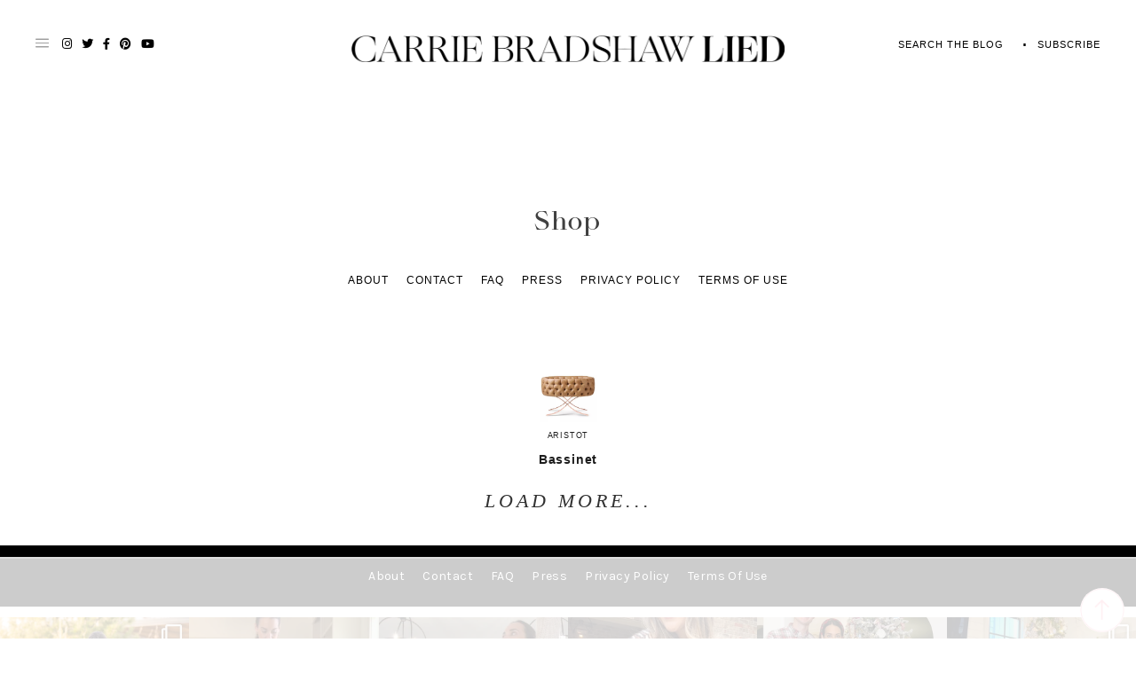

--- FILE ---
content_type: text/html
request_url: https://api.intentiq.com/profiles_engine/ProfilesEngineServlet?at=39&mi=10&dpi=936734067&pt=17&dpn=1&iiqidtype=2&iiqpcid=cf75edd4-5d35-4002-a8e8-041987eca576&iiqpciddate=1768581448413&pcid=c34ba4c2-c1e2-4c93-9cd4-61a6b4fe9957&idtype=3&gdpr=0&japs=false&jaesc=0&jafc=0&jaensc=0&jsver=0.33&testGroup=A&source=pbjs&ABTestingConfigurationSource=group&abtg=A&vrref=https%3A%2F%2Fcarriebradshawlied.com
body_size: 52
content:
{"abPercentage":97,"adt":1,"ct":2,"isOptedOut":false,"data":{"eids":[]},"dbsaved":"false","ls":true,"cttl":86400000,"abTestUuid":"g_e0cc5373-b9ba-4f64-a46b-dbd9844ca616","tc":9,"sid":-512201047}

--- FILE ---
content_type: text/css
request_url: https://carriebradshawlied.com/wp-content/plugins/jquery-pin-it-button-for-images/css/client.css
body_size: 1959
content:
@charset "UTF-8";a.pinit-button.custom,a.pinit-button.old_default{text-indent:-9999em!important}a.pinit-button.custom span,a.pinit-button.old_default span{display:block;background-color:transparent!important;background-repeat:no-repeat!important;background-position:0 0!important}a.pinit-button.old_default span{background-image:url(images/pinit-button.png)!important}a.pinit-button.default{display:block;overflow:hidden;text-decoration:none;color:#fff;background-color:#bd081c}a.pinit-button.default:hover{background-color:#a50718}a.pinit-button.default.jpibfi-button-rounded-rectangle,a.pinit-button.default.jpibfi-button-rounded-square{border-radius:10px}a.pinit-button.default.jpibfi-button-round{border-radius:50%}a.pinit-button.default [class*=" jpibfi-icon-"],a.pinit-button.default [class^=jpibfi-icon-]{color:#fff;display:block}a.pinit-button.default [class*=" jpibfi-icon-"]:hover,a.pinit-button.default [class^=jpibfi-icon-]:hover{color:#fff}a.pinit-button.default [class*=" jpibfi-icon-"]:before,a.pinit-button.default [class^=jpibfi-icon-]:before{display:block;position:absolute;top:50%;left:50%}@font-face{font-family:jpibfi-font;src:url(fonts/jpibfi-font.eot?ifsn2k);src:url(fonts/jpibfi-font.eot?ifsn2k#iefix) format("embedded-opentype"),url(fonts/jpibfi-font.ttf?ifsn2k) format("truetype"),url(fonts/jpibfi-font.woff?ifsn2k) format("woff"),url(fonts/jpibfi-font.svg?ifsn2k#jpibfi-font) format("svg");font-weight:400;font-style:normal}[class*=" jpibfi-icon-"],[class^=jpibfi-icon-]{font-family:jpibfi-font!important;speak:none;font-style:normal;font-weight:400;font-variant:normal;text-transform:none;line-height:1;-webkit-font-smoothing:antialiased;-moz-osx-font-smoothing:grayscale}.jpibfi-icon-circle:before{content:""}.jpibfi-icon-plain:before{content:""}.jpibfi-icon-thumb-tack:before{content:""}.jpibfi-icon-pushpin:before{content:""}.jpibfi-icon-pinterest2:before{content:""}a.pinit-button{position:absolute;display:none}

--- FILE ---
content_type: text/plain
request_url: https://rtb.openx.net/openrtbb/prebidjs
body_size: -227
content:
{"id":"cd5d5863-3b3c-428a-be7f-b054a7eb8725","nbr":0}

--- FILE ---
content_type: text/plain; charset=utf-8
request_url: https://ads.adthrive.com/http-api/cv2
body_size: 6036
content:
{"om":["00xbjwwl","01gm8lyb","04410f9b-7a3e-41da-adca-921fee65689a","05657d2a-34b3-4399-a8fe-4547d5c5d619","05sfwlfr","0929nj63","0av741zl","0n7jwr7m","0ubeqno1","1","10011/855b136a687537d76857f15c0c86e70b","1011_302_56233486","10310289136970_593674671","106d878a-4ebe-4c2c-aa3c-f576a7484fa9","10ua7afe","11142692","11509227","11896988","11999803","12010080","12010084","12010088","12123650","12142259","12151247","12219633","124843_8","124844_19","124848_7","12gfb8kp","13kgpope","1453468","14xoyqyz","1501806","16x7UEIxQu8","17_24104693","17_24683312","1832l91i","1853477935721761","1891/84813","1891/84814","1ekh5tp4","1kch9gc0","1kpjxj5u","1n7ce9xi","1o3c69b1","1sem5ws4","1zp8pjcw","202d4qe7","205mlbis","206_501349","206_501425","206_549410","2132:45952322","2132:46039087","2132:46039090","2132:46039823","2149:12147059","2149:12160736","2179:587972454577294590","2249:553781814","2249:691914577","2307:0av741zl","2307:1kch9gc0","2307:31yw6nyu","2307:5gc3dsqf","2307:6u4glzf8","2307:6wbm92qr","2307:794di3me","2307:8orkh93v","2307:8pksr1ui","2307:9nex8xyd","2307:auyahd87","2307:cbg18jr6","2307:clpej29x","2307:cuudl2xr","2307:e49ssopz","2307:enjhwz1z","2307:ey8vsnzk","2307:fv85xz0v","2307:g80wmwcu","2307:ge4000vb","2307:hxb6eohg","2307:io73zia8","2307:is1l9zv2","2307:itmaz0g4","2307:j33prfbe","2307:j6rba5gh","2307:jczkyd04","2307:jd035jgw","2307:k5xe68og","2307:knmnq98o","2307:l0mfc5zl","2307:mn537fcq","2307:mrxgofeg","2307:nhusnlsk","2307:o5atmw3y","2307:ouycdkmq","2307:qsssq7ii","2307:rmrep4nh","2307:t4zab46q","2307:tjhavble","2307:tsa21krj","2307:u3l3a6je","2307:udxsdt9w","2307:vtri9xns","2307:x9yz5t0i","2307:xbw1u79v","2307:zonj6ubl","23786257","2409_15064_70_86128400","2409_25495_176_CR52092920","2409_25495_176_CR52092923","2409_25495_176_CR52092956","2409_25495_176_CR52175340","2409_25495_176_CR52178315","245841736","24b303fc-16d3-4d7a-afbf-19533bdae403","25048614","25048620","25_53v6aquw","25_hgrz3ggo","25_utberk8n","25_yi6qlg3p","262594","2662_200562_8172720","2662_200562_8182931","2662_255125_T26309109","2711_64_12151247","2715_9888_262592","2715_9888_262594","2715_9888_501349","27e316bd-61fa-43d5-9b78-1a69c4c9a3c4","27s3hbtl","28925636","28929686","28933536","28u7c6ez","29102835","29414696","29414711","2ayubha1","2kbya8ki","2xbrm0vn","2y5a5qhb","2yor97dj","2yvhdypt","30583865","308_125203_14","308_125204_11","31qdo7ks","31yw6nyu","32738125","33106994","3335_25247_700109389","33603859","33604490","3490:CR52212685","3490:CR52212686","3490:CR52212687","3490:CR52212688","34eys5wu","3658_136236_clpej29x","3658_139785_j6rba5gh","3658_15038_cnkhpbox","3658_15078_cuudl2xr","3658_15078_u5zlepic","3658_15233_4sxvf937","3658_15936_io73zia8","3658_203382_5gc3dsqf","3658_203382_auyahd87","3658_203382_vtri9xns","3658_249690_t7jqyl3m","3658_584730_T26158963","3702_139777_24765466","3702_139777_24765477","3702_139777_24765527","3702_139777_24765548","381513943572","38345500","3LMBEkP-wis","3a19xks2","3a93f871-15be-4fc6-9924-26c53586842c","3b4h1yyx","3fp3x1ww","3je11mti","3k7yez81","3o6augn1","3q49ttf8","3v2n6fcp","3v5u0p3e","3x0i061s","3z9sc003","4083IP31KS13kodabuilt_77f48","409_192565","409_216324","409_216326","409_216364","409_216366","409_216384","409_216386","409_216396","409_216406","409_216407","409_216408","409_216418","409_216431","409_220139","409_220149","409_220333","409_223599","409_225978","409_225986","409_225987","409_226321","409_226322","409_226342","409_226352","409_226364","409_227223","409_227240","409_228054","409_230737","409_231789","409_231798","42231859","43919985","44629254","45511202","45620cfa-f05e-4eb3-8426-6591a28d4f50","458901553568","45astvre","46039085","47869802","47yfy2kc","481703827","485027845327","49063951","49123013","4941618","4aqwokyz","4cepw60l","4l8wnsbf","4qxmmgd2","4sxvf937","4yevyu88","4zai8e8t","501349","521_425_203499","521_425_203500","521_425_203504","521_425_203505","521_425_203509","521_425_203515","521_425_203525","521_425_203529","521_425_203536","521_425_203635","521_425_203683","521_425_203693","521_425_203696","521_425_203700","521_425_203702","521_425_203714","521_425_203718","521_425_203720","521_425_203721","521_425_203730","521_425_203732","521_425_203733","521_425_203867","521_425_203917","521_425_203946","52321815","52bh8xmf","5316_139700_16b4f0e9-216b-407b-816c-070dabe05b28","5316_139700_44d12f53-720c-4d77-aa3f-2c657f68dcfa","5316_139700_a8ac655a-14ad-4f1a-ba03-9f5a49b9fdd8","5316_139700_bd0b86af-29f5-418b-9bb4-3aa99ec783bd","5316_139700_e57da5d6-bc41-40d9-9688-87a11ae6ec85","53v6aquw","540136","5510:cymho2zs","5510:imu4u2yg","5510:o5atmw3y","5510:ouycdkmq","551330","55167461","55178669","555_165_788423459230","5563_66529_OAIP.1c76eaab97db85bd36938f82604fa570","5563_66529_OAIP.8a90d14040a9d730016bd299770f7091","5563_66529_OAIP.dabb7fc254f365e3c3cf38954bb1bf4c","557_409_220139","557_409_220159","557_409_220333","557_409_220334","557_409_220336","557_409_220343","557_409_220344","557_409_220358","557_409_223589","557_409_223597","557_409_228054","557_409_228055","557_409_228077","557_409_228105","557_409_228354","558_93_4aqwokyz","558_93_8pksr1ui","558_93_j6rba5gh","558_93_sgd7bqgu","5626536529","5626560399","56341213","56632509","5700:553781220","5926525161","59873208","59873223","5989_28443_701276081","5fz7vp77","5gc3dsqf","5ia3jbdy","5mh8a4a2","5rt0lalb","60505853","609577512","61210719","613344ix","61516309","61657741","616794222","618576351","618876699","618980679","619089559","61916211","61916223","61916225","61916229","61932920","61932925","61932933","61932948","61932957","62019681","62019933","62187798","6226505231","6226507991","6226508465","6226522293","6250_66552_943382804","6250_66552_T26308731","6250_66552_T26312015","627227759","627309156","627309159","627506494","62781265","628015148","628086965","628153053","628222860","628223277","628359889","628360579","628360582","628444259","628444262","628444349","628444433","628444436","628444439","628456307","628456313","628456379","628456382","628456403","628622163","628622166","628622169","628622172","628622241","628622244","628622247","628622250","628683371","628687043","628687157","628687460","628687463","628841673","628990952","629007394","629009180","629167998","629168001","629168010","629168565","629171196","629171202","629255550","629350437","62946743","62946748","629488423","62949920","629525205","62978299","62981075","629817930","629984747","630137823","63044230","6365_61796_785326944429","6365_61796_785326944621","6365_61796_785326944648","6365_61796_788423458216","6365_61796_788423459230","6365_61796_790806799178","6547_67916_MpTlQzByGGwfUx2jOsh4","6547_67916_TXDgpZG5lWqBVUmo3Uet","6547_67916_n8nOhMi1PLTZCqAiyu7G","6547_67916_uIzitrQA0oAmnM0iuJdK","6547_67916_zaYeDX5gvolq7YrNU0bS","659216891404","659713728691","673321656","673375558002","676263267","677843517","680_99480_700109389","680_99480_700109393","683738007","683738706","684493019","688078501","694906156","696314600","696332890","697189865","697189965","697189968","697190040","697525780","697525781","697525795","697876994","697876997","698595709","699213235","699504911","699812857","699813340","699824707","6c8eedaa-3db4-4756-8bfe-fc0300ac9cbd","6l5qanx0","6mrds7pc","6u4glzf8","6wbm92qr","6zt4aowl","700109383","700109389","700109391","700109399","700737441","701276081","702397981","702423494","702769751","703943422","71aegw5s","725307736711","7414_121891_6151445","74_559920770","751166a6-9ab2-429e-97ea-fa25c8feaf73","7732580","77gj3an4","786935973586","78827881","794di3me","7cmeqmw8","7dilm6gm","7hnew4tc","80070365","80070373","80070376","80070391","8152859","8152879","8161137","82133854","8277be52-1aae-4aea-844d-e50242468d0d","83443027","83447098","84578144","85444742","85480726","85943196","88o5ox1x","8968064","8ax1f5n9","8b5u826e","8fdfc014","8orkh93v","8pksr1ui","8ptlop6y","8r6lubnd","8vv4rx9p","9057/0328842c8f1d017570ede5c97267f40d","9057/1ed2e1a3f7522e9d5b4d247b57ab0c7c","90_12219633","9242758","9309343","9598343","97tc94in","9925w9vu","9ah9v9y9","9g0s2gns","9nex8xyd","9nkdugpt","9rqgwgyb","9rvsrrn1","9sx540w1","9vykgux1","9yffr0hr","YM34v0D1p1g","YlnVIl2d84o","a0cb0e04-c856-49f6-808a-3bf062a98161","a0oxacu8","a1vt6lsg","a55fh6ja","a566o9hb","a7lqxdjp","a91b12a9-f528-452f-8bf7-9b677da4f253","adsmeltk","arusoisy","auyahd87","axa2hq5l","axw5pt53","b3sqze11","b6c48ec4-e05f-4d09-8707-e22d6a815a3a","b704x17p","b943543d-cfcd-4609-9200-30ae3174b354","bd7xsocb","be4hm1i2","bfcopl4k","bmp4lbzm","bn278v80","bpdqvav8","bpecuyjx","bpwmigtk","bwrjdgxj","c1hsjx06","c7z0h277","cbg18jr6","co17kfxk","cqant14y","cr-19teyq8luatj","cr-3kc0l701u9vd","cr-6ovjht2eu9vd","cr-9hxzbqc08jrgv2","cr-Bitc7n_p9iw__vat__49i_k_6v6_h_jce2vj5h_PxWzTvgmq","cr-aawz3f2subwj","cr-bgq2txrrubwe","cr-f6puwm2w27tf1","cr-f6puwm2x27tf1","cr-f6puwm2yu7tf1","cr-g1kxna8euatj","cr-i0n3dq7wuatj","cr-lg354l2uvergv2","cr-okttwdu0ubwe","cr-sk1vaer4u9vd","cr-squ02la2ubwe","csa082xz","cuudl2xr","cv2huqwc","cx2d0vgs","cymho2zs","d86ebvqg","d8ijy7f2","de66hk0y","dif1fgsg","djtbnzro","dkauyk7l","dmoplxrm","dpjydwun","duxvs448","dxqefrvi","dzn3z50z","e2c76his","e2qeeuc5","e3d1a085-db9e-467b-b897-8d3aab978444","eb9vjo1r","emhpbido","extremereach_creative_76559239","ey0u83c2","f0u03q6w","faia6gj7","fe9c3abs","ffymiybw","flgb97td","fmmrtnw7","fv85xz0v","fwpo5wab","g4mnjcee","g749lgab","g80wmwcu","g88ob0qg","gb15fest","ge4000vb","ge4kwk32","gnalgf6a","gptnkigq","gr2aoieq","gsez3kpt","h9sd3inc","hf9btnbz","hgrz3ggo","hi8yer5p","hsj3dah0","hueqprai","hxxrc6st","i2aglcoy","id2edyhf","il0stagy","imu4u2yg","io24rg11","io73zia8","is1l9zv2","iti1dt76","itmaz0g4","ixtrvado","j45j2243","j6rba5gh","j88267wd","jczkyd04","jd035jgw","jf0p7mje","jr169syq","jxrvgonh","k2gvmi4i","k37d20v0","k4i0qcx1","kecbwzbd","kgfwtasx","kk5768bd","klqiditz","kniwm2we","knoebx5v","kpia35q1","ksrdc5dk","ktpkpcen","kx5rgl0a","kz8629zd","l2zwpdg7","ldnbhfjl","ls74a5wb","ls8qobn6","m2n177jy","m3hfagc2","m3rl0p17","m9tz4e6u","mh2a3cu2","mtsc0nih","mwnvongn","n3egwnq7","na2pno8k","nhusnlsk","o2s05iig","ocvw1ibc","offogevi","ofoon6ir","ofx94j80","okkdbng9","op18x7un","op9gtamy","ot91zbhz","ouycdkmq","oz31jrd0","ozdii3rw","pi6u4hm4","pm9dmfkk","pmtssbfz","po1pucm2","ppn03peq","ppvl1dzu","prq4f8da","pte4wl23","pz8lwofu","q88tlep8","q9plh3qd","qb8hi5il","qffuo3l3","qp002yqd","qqvgscdx","qsssq7ii","r4slj7p5","riaslz7g","rmenh8cz","rmrep4nh","rnvjtx7r","rrlikvt1","s4otr2wq","s4s41bit","sagk476t","sgaw7i5o","sgd7bqgu","t4zab46q","t5kb9pme","t7jqyl3m","ti0s3bz3","tjhavble","tsa21krj","u2x4z0j8","u30fsj32","u3l3a6je","udxsdt9w","uf7vbcrs","uhebin5g","ujqkqtnh","urut9okb","utberk8n","ven7pu1c","vf0dq19q","vj7hzkpp","vtnlq9d0","vtri9xns","vtwgy72c","w1ws81sy","w2j6ygpk","w9z4nv6x","wbz5nuns","wix9gxm5","wn2a3vit","wpkv7ngm","wt0wmo2s","wwo5qowu","wxfnrapl","x37ifyan","x3ciztax","x9yz5t0i","xbw1u79v","xdaezn6y","xgzzblzl","xhcpnehk","xjq9sbpc","xncaqh7c","xtxa8s2d","xwhet1qh","xxv36f9n","xz9ajlkq","y141rtv6","y51tr986","ybgpfta6","ygmhp6c6","yi6qlg3p","yl9likui","yq5t5meg","zfexqyi5","zn3r9acx","zobh5nop","zw6jpag6","zwzjgvpw","7979132","7979135"],"pmp":[],"adomains":["1md.org","a4g.com","about.bugmd.com","acelauncher.com","adameve.com","adelion.com","adp3.net","advenuedsp.com","aibidauction.com","aibidsrv.com","akusoli.com","allofmpls.org","arkeero.net","ato.mx","avazutracking.net","avid-ad-server.com","avid-adserver.com","avidadserver.com","aztracking.net","bc-sys.com","bcc-ads.com","bidderrtb.com","bidscube.com","bizzclick.com","bkserving.com","bksn.se","brightmountainads.com","bucksense.io","bugmd.com","ca.iqos.com","capitaloneshopping.com","cdn.dsptr.com","clarifion.com","clean.peebuster.com","cotosen.com","cs.money","cwkuki.com","dallasnews.com","dcntr-ads.com","decenterads.com","derila-ergo.com","dhgate.com","dhs.gov","digitaladsystems.com","displate.com","doyour.bid","dspbox.io","envisionx.co","ezmob.com","fla-keys.com","fmlabsonline.com","g123.jp","g2trk.com","gadgetslaboratory.com","gadmobe.com","getbugmd.com","goodtoknowthis.com","gov.il","grosvenorcasinos.com","guard.io","hero-wars.com","holts.com","howto5.io","http://bookstofilm.com/","http://countingmypennies.com/","http://fabpop.net/","http://folkaly.com/","http://gameswaka.com/","http://gowdr.com/","http://gratefulfinance.com/","http://outliermodel.com/","http://profitor.com/","http://tenfactorialrocks.com/","http://vovviral.com/","https://instantbuzz.net/","https://www.royalcaribbean.com/","ice.gov","imprdom.com","justanswer.com","liverrenew.com","longhornsnuff.com","lovehoney.com","lowerjointpain.com","lymphsystemsupport.com","meccabingo.com","media-servers.net","medimops.de","miniretornaveis.com","mobuppsrtb.com","motionspots.com","mygrizzly.com","myiq.com","myrocky.ca","national-lottery.co.uk","nbliver360.com","ndc.ajillionmax.com","nibblr-ai.com","niutux.com","nordicspirit.co.uk","notify.nuviad.com","notify.oxonux.com","own-imp.vrtzads.com","paperela.com","parasiterelief.com","peta.org","pfm.ninja","pixel.metanetwork.mobi","pixel.valo.ai","plannedparenthood.org","plf1.net","plt7.com","pltfrm.click","printwithwave.co","privacymodeweb.com","rangeusa.com","readywind.com","reklambids.com","ri.psdwc.com","royalcaribbean.com","royalcaribbean.com.au","rtb-adeclipse.io","rtb-direct.com","rtb.adx1.com","rtb.kds.media","rtb.reklambid.com","rtb.reklamdsp.com","rtb.rklmstr.com","rtbadtrading.com","rtbsbengine.com","rtbtradein.com","saba.com.mx","safevirus.info","securevid.co","seedtag.com","servedby.revive-adserver.net","shift.com","simple.life","smrt-view.com","swissklip.com","taboola.com","tel-aviv.gov.il","temu.com","theoceanac.com","track-bid.com","trackingintegral.com","trading-rtbg.com","trkbid.com","truthfinder.com","unoadsrv.com","usconcealedcarry.com","uuidksinc.net","vabilitytech.com","vashoot.com","vegogarden.com","viewtemplates.com","votervoice.net","vuse.com","waardex.com","wapstart.ru","wayvia.com","wdc.go2trk.com","weareplannedparenthood.org","webtradingspot.com","www.royalcaribbean.com","xapads.com","xiaflex.com","yourchamilia.com"]}

--- FILE ---
content_type: text/plain
request_url: https://rtb.openx.net/openrtbb/prebidjs
body_size: -85
content:
{"id":"4d179256-5651-490c-8976-248beb4e76cf","nbr":0}